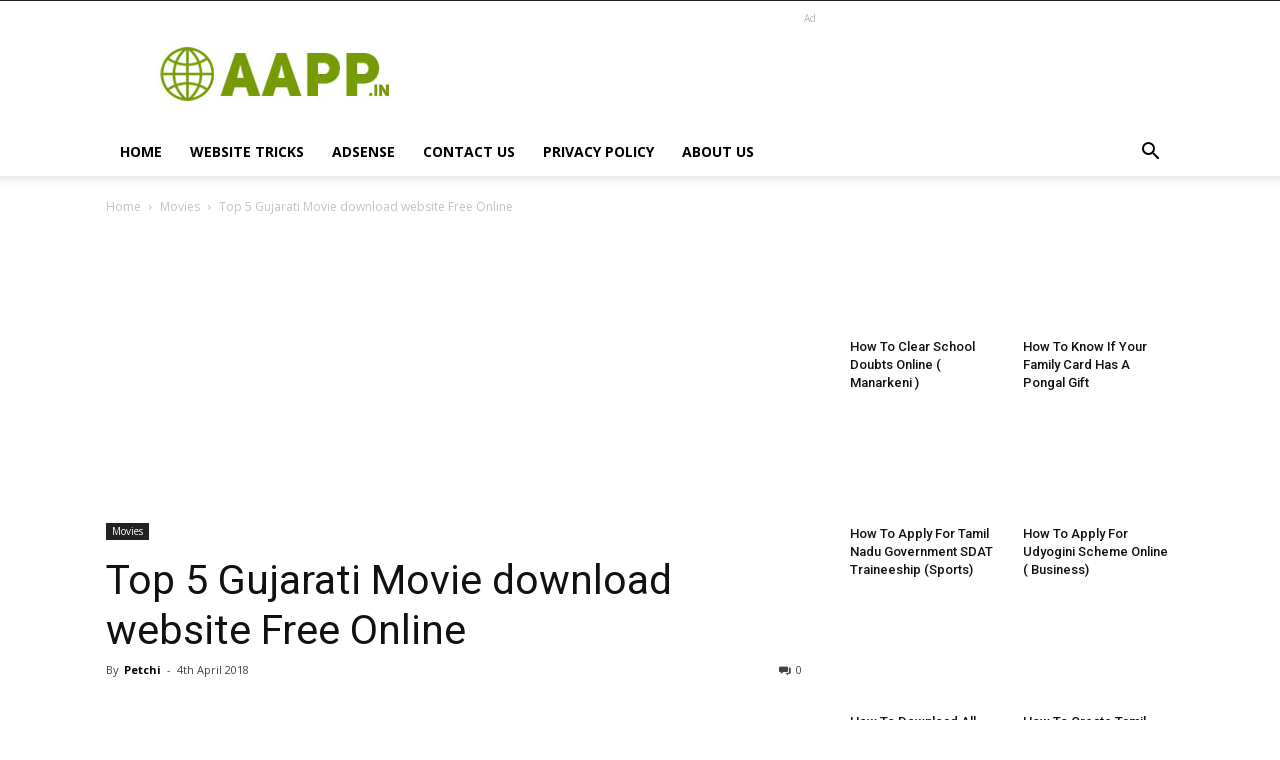

--- FILE ---
content_type: text/html; charset=UTF-8
request_url: https://www.aapp.in/wp-admin/admin-ajax.php?td_theme_name=Newspaper&v=8.8.2
body_size: -318
content:
{"1724":5117}

--- FILE ---
content_type: text/html; charset=utf-8
request_url: https://www.google.com/recaptcha/api2/aframe
body_size: 267
content:
<!DOCTYPE HTML><html><head><meta http-equiv="content-type" content="text/html; charset=UTF-8"></head><body><script nonce="36y3AWS_cqW4E_y-2Kh6xg">/** Anti-fraud and anti-abuse applications only. See google.com/recaptcha */ try{var clients={'sodar':'https://pagead2.googlesyndication.com/pagead/sodar?'};window.addEventListener("message",function(a){try{if(a.source===window.parent){var b=JSON.parse(a.data);var c=clients[b['id']];if(c){var d=document.createElement('img');d.src=c+b['params']+'&rc='+(localStorage.getItem("rc::a")?sessionStorage.getItem("rc::b"):"");window.document.body.appendChild(d);sessionStorage.setItem("rc::e",parseInt(sessionStorage.getItem("rc::e")||0)+1);localStorage.setItem("rc::h",'1768608373377');}}}catch(b){}});window.parent.postMessage("_grecaptcha_ready", "*");}catch(b){}</script></body></html>